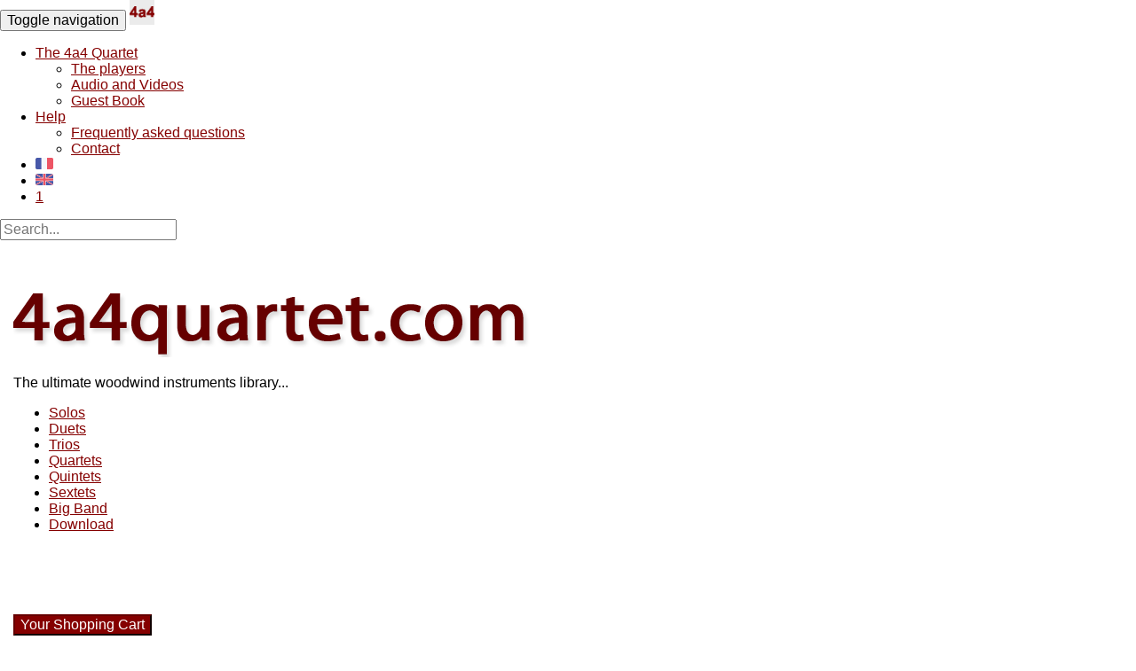

--- FILE ---
content_type: text/html; charset=UTF-8
request_url: https://4a4quartet.com/343-Thriller-Standard-BigBand-Rod-Temperton-Michael-Jackson.html
body_size: 6161
content:
<!DOCTYPE html>
<html>
    <head>

<!-- Google tag (gtag.js) -->
<script async src="https://www.googletagmanager.com/gtag/js?id=AW-1027997604"></script>
<script>
  window.dataLayer = window.dataLayer || [];
  function gtag(){dataLayer.push(arguments);}
  gtag('js', new Date());

  gtag('config', 'AW-1027997604');
</script>




        <meta charset="utf-8">
        <meta http-equiv="X-UA-Compatible" content="IE=edge">
        <meta name="viewport" content="width=device-width, initial-scale=1">

        <!-- The above 3 meta tags *must* come first in the head; any other head content must come *after* these tags -->
        <title>4a4 - Scores</title>
<script type="text/javascript"            src="./include/lib/jquery-2.2.4.min.js">                          </script> <link   type="text/css" rel="stylesheet" href="./include/lib/DataTables-1.13.1/datatables.min.css"               /> <script type="text/javascript"            src="./include/lib/DataTables-1.13.1/datatables.min.js">            </script> <link   type="text/css" rel="stylesheet" href="./include/lib/Bootstrap-3.3.6/css/bootstrap.min.css"                             /> <script type="text/javascript"            src="./include/lib/Bootstrap-3.3.6/js/bootstrap.min.js">                       </script> <link   type="text/css" rel="stylesheet" href="./include/lib/offcanvas.css"                                                     /> <script type="text/javascript"            src="./include/lib/offcanvas.js">                                              </script> <link   type="text/css" rel="stylesheet" href="./include/lib/jquery-mobile-1.4.5.custom/jquery.mobile.custom.theme.min.css"     /> <link   type="text/css" rel="stylesheet" href="./include/lib/jquery-mobile-1.4.5.custom/jquery.mobile.custom.structure.min.css" /> <script type="text/javascript"            src="./include/lib/jquery-mobile-1.4.5.custom/jquery.mobile.custom.min.js">    </script> <link type="image/png" rel="icon"             href="./img/icons/favicon.png"/><link type="image/png" rel="apple-touch-icon" href="./img/icons/favicon.png"/><link   type="text/css" rel="stylesheet"  href="./css/normalise.css"               /><link   type="text/css" rel="stylesheet"  href="./css/sticky-footer-navbar.css"    /><link   type="text/css" rel="stylesheet"  href="./css/style4a4.css"                />        <meta name="description" content="4a4quartet.com is The Ultimate Saxophone Quartet Library. All sheet music is available for download on pdf and mp3 format. One of the most important ressource for all musicians. Duets, Trio, Quartets or BigBand combos">
        <meta name="keywords"  content="4a4, sheetmusic, music, partition, saxophone, duet, trio, quartet, quintet, Big Band, scores">
        <meta name="author"    content="4a4quartet.com ">
        <meta name="category"  content="Music, Partitions musicales">
        <meta name="copyright" content="4a4quartet.com, Editions PhM">
        <meta name="publisher" content="4a4quartet.com">
        <meta name="verify-v1" content="HYimou+FSunuejNbQZ13MC8TxrlfIzahdYgeu1z46Is=">



    </head>    <body role="document">

<!-- Fixed navbar -->
    <!-- Fixed navbar -->
    <nav class="navbar navbar-default navbar-fixed-top">

        <div class="container">

            <div class="navbar-header">
                <button type="button" class="navbar-toggle collapsed" data-toggle="collapse" data-target="#navbar" aria-expanded="false" aria-controls="navbar">
                    <span class="sr-only">Toggle navigation</span>
                    <span class="icon-bar"></span>
                    <span class="icon-bar"></span>
                    <span class="icon-bar"></span>
                </button>
                <a class="navbar-brand" href="index.php"><img src="img/icons/favicon.png"  width="28"></a>
            </div>

            <div id="navbar" class="collapse navbar-collapse">
                <ul class="nav navbar-nav">
                    <li class="dropdown">
                        <a href="#" class="dropdown-toggle" data-toggle="dropdown" role="button" aria-haspopup="true" aria-expanded="false">
                            The 4a4 Quartet<span class="caret"></span>
                        </a>
                        <ul class="dropdown-menu">
                            <li class=""><a href="index.php?p=bios"       >The players </a></li>
                            <li class=""><a href="index.php?p=audiovideos">Audio and Videos</a></li>
                            <li class=""><a href="index.php?p=guestbook"  >Guest Book  </a></li>
                        </ul>
                    </li>


                    <li class="dropdown">
                        <a href="#" class="dropdown-toggle" data-toggle="dropdown" role="button" aria-haspopup="true" aria-expanded="false">
                            Help<span class="caret"></span>
                        </a>
                        <ul class="dropdown-menu">
                            <li class=""><a href="index.php?p=faq"      >Frequently asked questions       </a></li>
                            <li class=""><a href="mailto:4a4@4a4quartet.com?subject=Message pour 4a4quartet">Contact</a></li>
                        </ul>
                    </li>
                    <li class=""><a href=''                 ><img src="img/icons/flag_fr.png"     width="20" onclick="setCookie('4a4lang','fr',365);"></a></li>
                    <li class=""><a href=''                 ><img src="img/icons/flag_en.png"     width="20" onclick="setCookie('4a4lang','en',365);"></a></li>

                    <li class=""><a href=''><span class="badge">1</span></a></li>

                </ul>

                <form class="navbar-form navbar-right" action="index.php" method="GET" >
                    <input type="hidden" name="p" value="search">
                    <input type="text" class="form-control" id='q' name='q' placeholder="Search..."> <span class="glyphicon glyphicon-search" aria-hidden="true"></span>
                </form>

            </div><!--/.nav-collapse -->
        </div>

    </nav>




    <div class="container">
        <div class="container">

            <a href="index.php">
              <img src="img/4a4quartet.png" class="img-responsive" alt="Responsive image">
            </a>

            <p class="lead">The ultimate woodwind instruments library...</p>

                <ul class="nav nav-pills">                    <li role="presentation"><a href="combo-Solo.html"  >Solos     </a></li>                    <li role="presentation"><a href="combo-Duo.html"  >Duets     </a></li>                    <li role="presentation"><a href="combo-Trio.html"  >Trios     </a></li>                    <li role="presentation"><a href="combo-Quartet.html"  >Quartets     </a></li>                    <li role="presentation"><a href="combo-Quintet.html"  >Quintets     </a></li>                    <li role="presentation"><a href="combo-Sextet.html"  >Sextets     </a></li>                    <li role="presentation"><a href="combo-BigBand.html"  >Big Band     </a></li>                    <li role="presentation"><a href="index.php?p=download"         >Download  </a></li>
                </ul>

        </div>
    </div>







    <div class="container">

        <div class="row row-offcanvas row-offcanvas-right">


            <div class="col-xs-12 col-sm-9">
                <p class="pull-right visible-xs">
                    <button type='button' class='btn btn-primary btn-xs' data-toggle='offcanvas'>Your Shopping Cart</button>
                </p><script>
function setCookie(cname, cvalue, exdays)
{
    var d = new Date();
    d.setTime(d.getTime() + (exdays*24*60*60*1000));
    var expires = "expires="+d.toUTCString();
    document.cookie = cname + "=" + cvalue + "; " + expires;
    location.reload();
}
</script>
    <div class="row">

        <div class='col-xs-6 col-md-6'>
            <h3>Thriller</h3>
            <p> by Rod Temperton Michael Jackson <small>(Ref. #343) </small><br>
                Arranged by  Ph. Marillia - Grade (4-6)
            </p>
            <p>    This score has been viewed <b>13672</b> times
            </p>                    <!-- AddThis Button BEGIN -->
                    <a class="addthis_button_facebook_like" fb:like:layout="button_count"></a>
                    <a class="addthis_button_tweet"></a>
                    <a class="addthis_button_google_plusone"  g:plusone:size="medium"></a>
                    <a class="addthis_button_pinterest_pinit"></a>
                    <a class="addthis_button_compact"></a>
                    <script type="text/javascript">var addthis_config = {"data_track_clickback":true};</script>
                    <script type="text/javascript" src="https://s7.addthis.com/js/300/addthis_widget.js#pubid=user4a4"></script>
                    <!-- AddThis Button END -->        </div>
        <div class='col-xs-6 col-md-6'>
            <p class='lead'> </p>
            <p class='lead'>Users who downloaded this title also downloaded: </p>
            <p><p><font color=red>1:</font><a href="251-Street-Life-Saxophone-BigBand-Joe-Sample.html">Street Life</a><br><font color=red>2:</font><a href="309-I-Wish-Saxophone-BigBand-Stevie-Wonder.html">I Wish</a><br></p></p>
        </div>

    </div>    <BR>

    <div class="row scorch-addcartinstrum">
        <div class='col-xs-12 col-md-12'>
            <ul class="list-inline">                        <li >
                            <div class='button_addcart' onclick=updateCart("add","343-all")>
                                All parts + Full Score <br><img class="format-icon16" src="img/icons/cart-icon.png">
                                <b>€ 18.81</b>
                                <br>                                <img class='cursor_pointer format-instrum' src="img/instrum/all.png">
                            </div>
                        </li>                            <li >
                                <div class='button_addcart' onclick=updateCart("add","343-a1")>
                                    Alto 1<br><img class="format-icon16" src="img/icons/cart-icon.png">
                                    <b>€ 0.99</b><br>                                    <img class='cursor_pointer format-instrum' src="img/instrum/a1.png">
                                </div>
                            </li>                            <li >
                                <div class='button_addcart' onclick=updateCart("add","343-a2")>
                                    Alto 2<br><img class="format-icon16" src="img/icons/cart-icon.png">
                                    <b>€ 0.99</b><br>                                    <img class='cursor_pointer format-instrum' src="img/instrum/a2.png">
                                </div>
                            </li>                            <li >
                                <div class='button_addcart' onclick=updateCart("add","343-t1")>
                                    Tenor 1<br><img class="format-icon16" src="img/icons/cart-icon.png">
                                    <b>€ 0.99</b><br>                                    <img class='cursor_pointer format-instrum' src="img/instrum/t1.png">
                                </div>
                            </li>                            <li >
                                <div class='button_addcart' onclick=updateCart("add","343-t2")>
                                    Tenor 2<br><img class="format-icon16" src="img/icons/cart-icon.png">
                                    <b>€ 0.99</b><br>                                    <img class='cursor_pointer format-instrum' src="img/instrum/t2.png">
                                </div>
                            </li>                            <li >
                                <div class='button_addcart' onclick=updateCart("add","343-b")>
                                    Baritone<br><img class="format-icon16" src="img/icons/cart-icon.png">
                                    <b>€ 0.99</b><br>                                    <img class='cursor_pointer format-instrum' src="img/instrum/b.png">
                                </div>
                            </li>                            <li >
                                <div class='button_addcart' onclick=updateCart("add","343-tp1")>
                                    Trumpet 1<br><img class="format-icon16" src="img/icons/cart-icon.png">
                                    <b>€ 0.99</b><br>                                    <img class='cursor_pointer format-instrum' src="img/instrum/tp1.png">
                                </div>
                            </li>                            <li >
                                <div class='button_addcart' onclick=updateCart("add","343-tp2")>
                                    Trumpet 2<br><img class="format-icon16" src="img/icons/cart-icon.png">
                                    <b>€ 0.99</b><br>                                    <img class='cursor_pointer format-instrum' src="img/instrum/tp2.png">
                                </div>
                            </li>                            <li >
                                <div class='button_addcart' onclick=updateCart("add","343-tp3")>
                                    Trumpet 3<br><img class="format-icon16" src="img/icons/cart-icon.png">
                                    <b>€ 0.99</b><br>                                    <img class='cursor_pointer format-instrum' src="img/instrum/tp3.png">
                                </div>
                            </li>                            <li >
                                <div class='button_addcart' onclick=updateCart("add","343-tp4")>
                                    Trumpet 4<br><img class="format-icon16" src="img/icons/cart-icon.png">
                                    <b>€ 0.99</b><br>                                    <img class='cursor_pointer format-instrum' src="img/instrum/tp4.png">
                                </div>
                            </li>                            <li >
                                <div class='button_addcart' onclick=updateCart("add","343-tb1")>
                                    Trombone 1<br><img class="format-icon16" src="img/icons/cart-icon.png">
                                    <b>€ 0.99</b><br>                                    <img class='cursor_pointer format-instrum' src="img/instrum/tb1.png">
                                </div>
                            </li>                            <li >
                                <div class='button_addcart' onclick=updateCart("add","343-tb2")>
                                    Trombone 2<br><img class="format-icon16" src="img/icons/cart-icon.png">
                                    <b>€ 0.99</b><br>                                    <img class='cursor_pointer format-instrum' src="img/instrum/tb2.png">
                                </div>
                            </li>                            <li >
                                <div class='button_addcart' onclick=updateCart("add","343-tb3")>
                                    Trombone 3<br><img class="format-icon16" src="img/icons/cart-icon.png">
                                    <b>€ 0.99</b><br>                                    <img class='cursor_pointer format-instrum' src="img/instrum/tb3.png">
                                </div>
                            </li>                            <li >
                                <div class='button_addcart' onclick=updateCart("add","343-tb4")>
                                    Trombone 4<br><img class="format-icon16" src="img/icons/cart-icon.png">
                                    <b>€ 0.99</b><br>                                    <img class='cursor_pointer format-instrum' src="img/instrum/tb4.png">
                                </div>
                            </li>                            <li >
                                <div class='button_addcart' onclick=updateCart("add","343-g")>
                                    Guitar<br><img class="format-icon16" src="img/icons/cart-icon.png">
                                    <b>€ 0.99</b><br>                                    <img class='cursor_pointer format-instrum' src="img/instrum/g.png">
                                </div>
                            </li>                            <li >
                                <div class='button_addcart' onclick=updateCart("add","343-p")>
                                    Piano<br><img class="format-icon16" src="img/icons/cart-icon.png">
                                    <b>€ 0.99</b><br>                                    <img class='cursor_pointer format-instrum' src="img/instrum/p.png">
                                </div>
                            </li>                            <li >
                                <div class='button_addcart' onclick=updateCart("add","343-bass")>
                                    Bass<br><img class="format-icon16" src="img/icons/cart-icon.png">
                                    <b>€ 0.99</b><br>                                    <img class='cursor_pointer format-instrum' src="img/instrum/bass.png">
                                </div>
                            </li>                            <li >
                                <div class='button_addcart' onclick=updateCart("add","343-d")>
                                    Drums<br><img class="format-icon16" src="img/icons/cart-icon.png">
                                    <b>€ 0.99</b><br>                                    <img class='cursor_pointer format-instrum' src="img/instrum/d.png">
                                </div>
                            </li>                            <li >
                                <div class='button_addcart' onclick=updateCart("add","343-voc_t")>
                                    Tenor vocal<br><img class="format-icon16" src="img/icons/cart-icon.png">
                                    <b>€ 0.99</b><br>                                    <img class='cursor_pointer format-instrum' src="img/instrum/voc_t.png">
                                </div>
                            </li>            </ul>
        </div>
    </div>
        <div class="row">
            <div class='col-xs-12 col-md-12'>
                <p class ="text-center">
                    <audio controls="controls" height="50px" width="100px">
                        <source src="scores/343/343.mp3" type="audio/mpeg" />
                        <source src="scores/343/343.ogg" type="audio/ogg" />
                        <embed height="50px" width="100px" src="scores/343/343.mp3" />
                    </audio>
                    <br>
                    <a href="scores/343/343.mp3">Download mp3 file</a>
                </p>
            </div>
        </div>            <div class="row">
                <div class='col-xs-12 col-md-12'>

                    <!-- Carousel -->
                    <div id="myCarousel" class="carousel slide" data-ride="carousel">
                        <!-- Indicators -->
                        <ol class="carousel-indicators">
                            <li data-target="#myCarousel" data-slide-to="0" class="active"></li><li data-target='#myCarousel' data-slide-to='1'></li><li data-target='#myCarousel' data-slide-to='2'></li><li data-target='#myCarousel' data-slide-to='3'></li>                        </ol>

                        <div class="carousel-inner" role="listbox">

                            <div class="item active">
                                <p class ="text-center">
                                    <img class="first-slide" src="scores/343/343-cond-0.png" alt="Page 1">
                                                     <div class='container'>
                                        <div class='carousel-caption'>
                                            <h1>Thriller</h1>
                                            <p>by Rod Temperton Michael Jackson </p>
                                        </div>
                                    </div>
                                </p>
                            </div>                            <div class="item">
                                <p class ="text-center">
                                    <img class="second-slide" src="scores/343/343-cond-1.png" alt="Page 1">
                                                     <div class='container'>
                                        <div class='carousel-caption'>
                                            <h1>Thriller</h1>
                                            <p>by Rod Temperton Michael Jackson </p>
                                        </div>
                                    </div>
                                </p>
                            </div>                            <div class="item">
                                <p class ="text-center">
                                    <img class="third-slide" src="scores/343/343-cond-2.png" alt="Page 2">
                                                     <div class='container'>
                                        <div class='carousel-caption'>
                                            <h1>Thriller</h1>
                                            <p>by Rod Temperton Michael Jackson </p>
                                        </div>
                                    </div>
                                </p>
                            </div>                            <div class="item">
                                <p class ="text-center">
                                    <img class="fourth-slide" src="scores/343/343-cond-3.png" alt="Page 3">
                                                     <div class='container'>
                                        <div class='carousel-caption'>
                                            <h1>Thriller</h1>
                                            <p>by Rod Temperton Michael Jackson </p>
                                        </div>
                                    </div>
                                </p>
                            </div>                        </div>
                        <a class="left carousel-control" href="#myCarousel" role="button" data-slide="prev">
                            <span class="glyphicon glyphicon-chevron-left" aria-hidden="true"></span>
                            <span class="sr-only">Previous</span>
                        </a>
                        <a class="right carousel-control" href="#myCarousel" role="button" data-slide="next">
                            <span class="glyphicon glyphicon-chevron-right" aria-hidden="true"></span>
                            <span class="sr-only">Next</span>
                        </a>

                    </div><!-- /.carousel -->

                </div>
            </div>        </div><!--/.col-xs-12.col-sm-9-->            <div class="col-xs-6 col-sm-3 sidebar-offcanvas" id="sidebar">


                <div class="list-group">
                    <div class="list-group-item">
                        <!-- Rempli par ajax -->
                        <div id="MyCart"></div>
                        <p class="text-center"><img class="img-responsive center-block" src=img/icons/ecommerce.png ></p>
                    </div>
                </div>


                <div class="list-group">
                    <div class="list-group-item">
                        <div id="lastviews"><p class='lead text-center'>The last viewed scores</p><hr>
                            <ol><li><a href='343-Thriller-Standard-BigBand-Rod-Temperton-Michael-Jackson.html'>Thriller</a> <small>(BigBand)</small></li><li><a href='250-Chansonnerie-en-duo-Saxophone-Duo-Georges-Barboteu.html'>Chansonnerie (en duo)</a> <small>(Duo)</small></li><li><a href='525-La-Jolie-Fille-de-Perth-Danse-Bohémienne-Saxophone-Quartet-Georges-Bizet.html'>La Jolie Fille de Perth (Danse Bohémienne)</a> <small>(Quartet)</small></li><li><a href='432-Your-Song-Standard-BigBand-Elton-John.html'>Your Song</a> <small>(BigBand)</small></li><li><a href='227-Sweet-Georgia-Brown-Saxophone-Quartet-Maceo-Pinkard.html'>Sweet Georgia Brown</a> <small>(Quartet)</small></li><li><a href='243-Chattanooga-Choo-Choo-short-version-Saxophone-Quartet-Harry-Warren.html'>Chattanooga Choo Choo  (short version)</a> <small>(Quartet)</small></li><li><a href='85-Jalousie-Saxophone-Quartet-Jacob-Gade.html'>Jalousie</a> <small>(Quartet)</small></li><li><a href='415-Take-Five-Original-key-wtih-P-Desmond-solo-Saxophone-Quartet-Paul-Desmond.html'>Take Five (Original key wtih P. Desmond solo)</a> <small>(Quartet)</small></li><li><a href='441-Star-Wars-easy-Saxophone-Quartet-John-Williams.html'>Star Wars (easy)</a> <small>(Quartet)</small></li><li><a href='440-Star-Wars-advanced-Saxophone-Quartet-John-Williams.html'>Star Wars (advanced)</a> <small>(Quartet)</small></li><li><a href='92-Verset-Laique-et-Somptueux-Saxophone-Quartet-Erik-Satie.html'>Verset Laique et Somptueux</a> <small>(Quartet)</small></li><li><a href='466-Besame-Mucho-Saxophone-Quartet-Consuelo-Velazquez.html'>Besame Mucho</a> <small>(Quartet)</small></li><li><a href='483-Saint-James-Infirmary-Blues-Saxophone-Quartet-Traditional.html'>Saint James Infirmary Blues</a> <small>(Quartet)</small></li><li><a href='494-Dig-This-Samba-Saxophone-Quartet-Manfredo-Fest.html'>Dig This Samba</a> <small>(Quartet)</small></li><li><a href='495-El-Relicario-Saxophone-Quartet-Jose-Padilla-Sanchez.html'>El Relicario</a> <small>(Quartet)</small></li><li><a href='506-I-Get-Around-Saxophone-Quartet-Brian-Wilson.html'>I Get Around</a> <small>(Quartet)</small></li><li><a href='75-Kinderszenen-No-5-Saxophone-Quartet-Robert-Schumann.html'>Kinderszenen No 5</a> <small>(Quartet)</small></li><li><a href='510-I-Just-Wanna-Make-Love-To-You-Saxophone-BigBand-Willie-Dixon-Muddy-Waters.html'>I Just Wanna Make Love To You</a> <small>(BigBand)</small></li><li><a href='516-Don-t-Worry-Be-Happy-Saxophone-Quartet-Bobby-McFerrin.html'>Don't Worry, Be Happy</a> <small>(Quartet)</small></li><li><a href='240-Birdland-Saxophone-Quartet-Joe-Zawinul.html'>Birdland</a> <small>(Quartet)</small></li></ol>
                        </div>
                    </div>
                </div>


            </div><!--/.sidebar-offcanvas-->

        </div><!--/row-->

    </div><!--/container-->
    <footer class="footer">
        <div class="container">
            <div class="row">

                <div class="col-xs-6 col-sm-4">
                    <span class="text-muted">www.4a4quartet.com V2.1 - &copy;2008-2026</span>
                </div><div class="col-xs-6 col-sm-4">    <script>
        (function(i,s,o,g,r,a,m){i['GoogleAnalyticsObject']=r;i[r]=i[r]||function(){
          (i[r].q=i[r].q||[]).push(arguments)},i[r].l=1*new Date();a=s.createElement(o),
          m=s.getElementsByTagName(o)[0];a.async=1;a.src=g;m.parentNode.insertBefore(a,m)
          })(window,document,'script','https://www.google-analytics.com/analytics.js','ga');

          ga('create', 'UA-11718323-1', 'auto');
          ga('send', 'pageview');

	</script>
            </div><!--/row-->
        </div>
    </footer><script type="text/javascript" charset="utf-8">



/**
 * @brief Affichage de code HTML dans la balise <DIV id='MyCart'>
 *
 * @param  action add/suppr
 * @param  item Item à updater
 * @retval rien
 */


function updateCart(action,item)
{

    var Myurl='index.php?p=cart&action='+action+'&item_number='+item+'&noheader';

    $.ajax({
            type: "GET",
            url: Myurl,
            error:function(msg){
                 alert( "Error !: " + msg );
            },
            success:function(data){
                //affiche le contenu du fichier dans le conteneur
                $('#MyCart').html(data); // affiche en mode html sinon, utiliser .text au lieu de .html
            }
    });

}







$( document ).ready(function() {
    Myurl="./"+"index.php?p=cart&action=view&noheader";
    $.ajax({
            type: "GET",
            url: Myurl,
            success:function(data)
            {
                $('#MyCart').html(data); // affiche en mode html sinon, utiliser .text au lieu de .html
            }
    });
});

</script>
    </body>
</html>

--- FILE ---
content_type: text/css
request_url: https://4a4quartet.com/css/style4a4.css
body_size: 4059
content:
/**
 * @file style4a4.css
 * @brief css propre à 4a4
 * @details
 *
 * @author Ph. Marillia
 * @version 1.0
 * @date création: 09 mars 2016
 * @date modification:
 * @remark
 * @bug
 * @warning
 * @copyright 4a4quartet.com
 */


/** @cond */


/*---------------------------------------------------------------------------------------------
    Surcharge des styles par défaut
---------------------------------------------------------------------------------------------*/
a       {color: #850000; }
a:hover {color: #660000; }

.btn-primary, .btn-primary:focus
{
    color: #fff;
    background-color: #850000;
    border-color: #660000;
}

.btn-primary:hover,
.btn-primary.focus:hover
{
    color: #fff;
    background-color: #660000;
    border-color: #850000;
}


/*---------------------------------------------------------------------------------------------
 CUSTOMIZE THE CAROUSEL
---------------------------------------------------------------------------------------------*/
div.carousel-caption    { color: #850000; }
.carousel-control       { opacity: 0.1;   }
.carousel-control:hover { opacity: 0.3;   }
.carousel-indicators    {    /*background-color: #660000; */ }





/*---------------------------------------------------------------------------------------------
    Styles 4a4
---------------------------------------------------------------------------------------------*/
/*--- les formes de la souris ---*/
.cursor_pointer    {cursor:pointer;}
.cursor_move       {cursor:move;}
.cursor_text       {cursor:text;}
.cursor_crosshair  {cursor:crosshair;}
.cursor_E-Resize   {cursor:E-Resize;}
.cursor_W-Resize   {cursor:W-Resize;}
.cursor_N-Resize   {cursor:N-Resize;}
.cursor_S-Resize   {cursor:S-Resize;}
.cursor_NE-Resize  {cursor:NE-Resize;}
.cursor_NW-Resize  {cursor:NW-Resize;}
.cursor_SE-Resize  {cursor:SE-Resize;}
.cursor_SW-Resize  {cursor:SW-Resize;}
.cursor_Wait       {cursor:Wait;}
.cursor_Progress   {cursor:Progress;}
.cursor_Help       {cursor:Help;}


/*--- les tailles d'icones ---*/
.format-icon16    { width: 16px; }
.format-icon24    { width: 24px; }
.format-icon32    { width: 32px; }
.format-icon57    { width: 57px; }
.format-icon64    { width: 64px; }

/*--- les tailles ---*/
.w100    { width: 100px; }
.w200    { width: 200px; }
.w250    { width: 250px; }
.w300    { width: 300px; }
.w400    { width: 400px; }

.h100    { height: 100px; }
.h200    { height: 200px; }
.h250    { height: 250px; }
.h300    { height: 300px; }
.h400    { height: 400px; }


/*=======================================================
    Page scorch.php
========================================================*/
.icon-instrument { width: 24px; height:24px;}

.button_addcart {
    cursor: pointer;
    border:0px solid white;
}


.button_addcart:hover {
    -webkit-transform:scale(0.98);
    -moz-transform:scale(0.98);
    -ms-transform:scale(0.98);
    -o-transform:scale(0.98);
    transform:scale(0.98);
    border:0px dashed #660000;
    background-color:#f8f8f8;   border-radius: 8px 8px 8px 8px;

}


.scorch-addcartinstrum  li{
    margin-right: 40px;
    margin-bottom: 40px;
    padding: 1px;
}

.format-instrum
{
    border:0px solid white;
    height:70px;
}

.overflow_W {
    width: 400px;
    overflow-x: scroll;
}
.overflow_H {
    height: 400px;
    overflow-y: scroll;
}

/*=======================================================
    Page cart.php
========================================================*/
.cart-icon   { height: 18px; }

.cart-format { width: 16px; }
.cart-part   { height: 40px; }
.cart-delete { width: 16px; }
.cart-all    { width: 32px; }



/*=======================================================
    Page audiovideos.php
========================================================*/
.gal-concert   { height:400px; width:600px;  }


/*=======================================================
    Page combo.php
========================================================*/
.combo-instrument { width: 150px; height:150px;}



--- FILE ---
content_type: text/plain
request_url: https://www.google-analytics.com/j/collect?v=1&_v=j102&a=1165525159&t=pageview&_s=1&dl=https%3A%2F%2F4a4quartet.com%2F343-Thriller-Standard-BigBand-Rod-Temperton-Michael-Jackson.html&ul=en-us%40posix&dt=4a4%20-%20Scores&sr=1280x720&vp=1280x720&_u=IEBAAEABAAAAACAAI~&jid=984072848&gjid=53470202&cid=630372721.1769450076&tid=UA-11718323-1&_gid=860771052.1769450076&_r=1&_slc=1&z=1992078641
body_size: -450
content:
2,cG-GHYXZ1WR2G